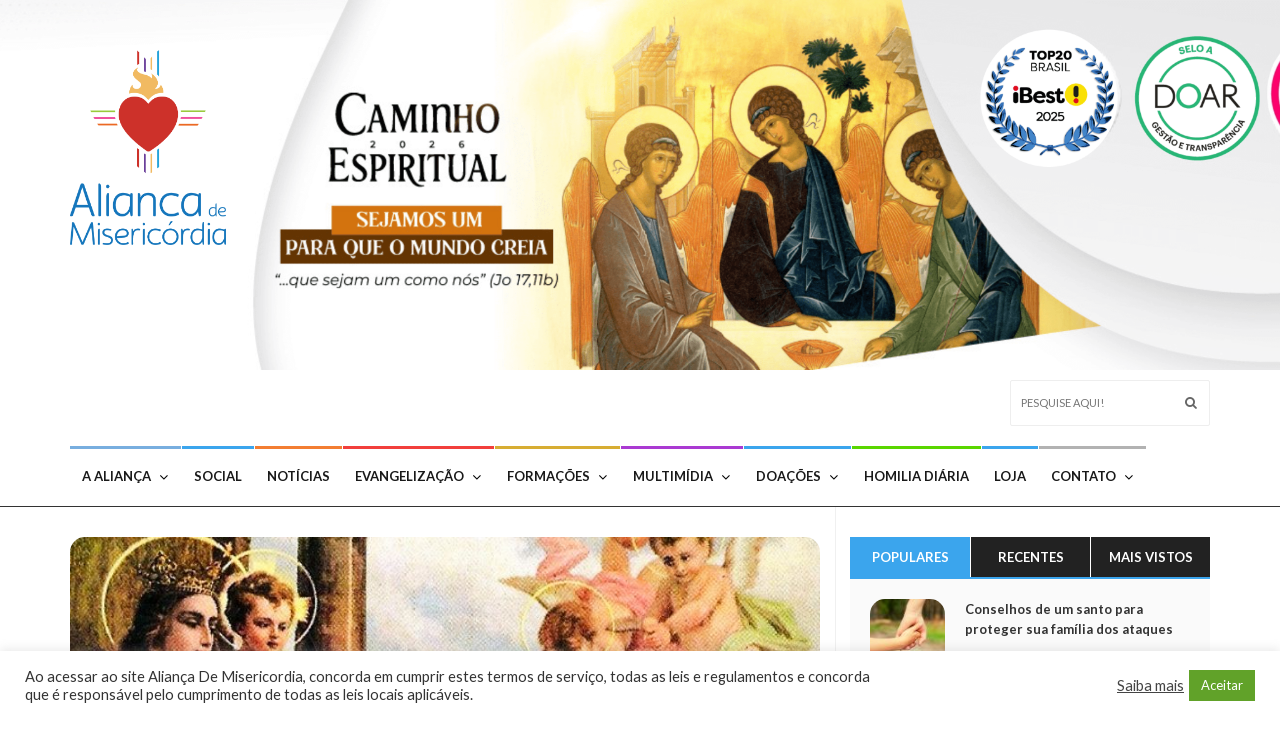

--- FILE ---
content_type: text/css
request_url: https://misericordia.com.br/wp-content/uploads/js_composer/custom.css?ver=8.1
body_size: 89
content:
.nav-list-container {
    background: #da1919;
    border-bottom: 1px solid #333333;
}